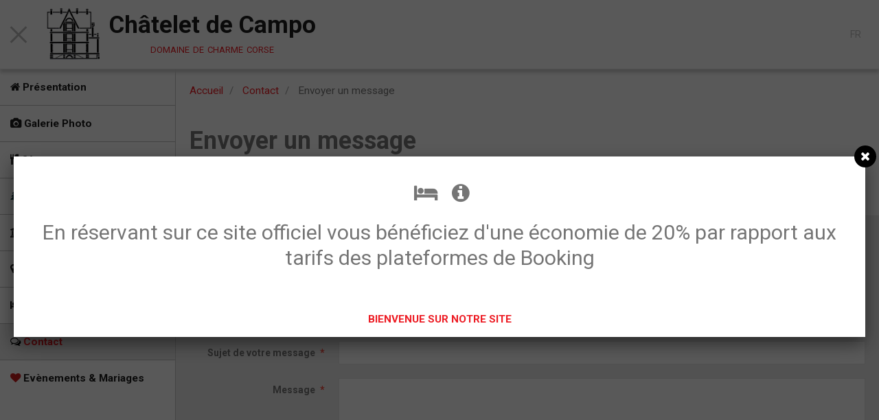

--- FILE ---
content_type: text/html; charset=UTF-8
request_url: https://www.chatelet-de-campo.com/contact/demande-de-renseignements.html
body_size: 22554
content:
        
    
<!DOCTYPE html>
<html lang="fr" class="with-menu">
    <head>
        <title>Envoyer un message</title>
        <!-- blogger / plugin -->
<meta http-equiv="Content-Type" content="text/html; charset=utf-8">
<!--[if IE]>
<meta http-equiv="X-UA-Compatible" content="IE=edge">
<![endif]-->
<meta name="viewport" content="width=device-width, initial-scale=1, maximum-scale=1.0, user-scalable=no">
<meta name="msapplication-tap-highlight" content="no">
  <meta property="og:title" content="Envoyer un message"/>
  <meta property="og:url" content="https://www.chatelet-de-campo.com/contact/demande-de-renseignements.html"/>
  <meta property="og:type" content="website"/>
  <meta name="description" content="Pour un devis personnalisé merci de compléter ce formulaire. Réponse rapide assurée." />
  <meta property="og:description" content="Pour un devis personnalisé merci de compléter ce formulaire. Réponse rapide assurée."/>
  <link rel="canonical" href="https://www.chatelet-de-campo.com/contact/demande-de-renseignements.html">
<meta name="generator" content="e-monsite (e-monsite.com)">

<link rel="icon" href="https://www.chatelet-de-campo.com/medias/site/favicon/chatelet-noir-120pix.png">

<link rel="apple-touch-icon" sizes="114x114" href="https://www.chatelet-de-campo.com/medias/site/mobilefavicon/logo-simple3.gif?fx=c_114_114" />
<link rel="apple-touch-icon" sizes="72x72" href="https://www.chatelet-de-campo.com/medias/site/mobilefavicon/logo-simple3.gif?fx=c_72_72" />
<link rel="apple-touch-icon" href="https://www.chatelet-de-campo.com/medias/site/mobilefavicon/logo-simple3.gif?fx=c_57_57" />
<link rel="apple-touch-icon-precomposed" href="https://www.chatelet-de-campo.com/medias/site/mobilefavicon/logo-simple3.gif?fx=c_57_57" />





                <meta name="apple-mobile-web-app-capable" content="yes">
        <meta name="apple-mobile-web-app-status-bar-style" content="black-translucent">

                
                                    
                
                 
                                                            
            <link href="https://fonts.googleapis.com/css?family=Roboto:300,400,700&display=swap" rel="stylesheet">
        
        <link href="https://maxcdn.bootstrapcdn.com/font-awesome/4.7.0/css/font-awesome.min.css" rel="stylesheet">
        <link href="//www.chatelet-de-campo.com/themes/combined.css?v=6_1646067834_1858" rel="stylesheet">

        <!-- EMS FRAMEWORK -->
        <script src="//www.chatelet-de-campo.com/medias/static/themes/ems_framework/js/jquery.min.js"></script>
        <!-- HTML5 shim and Respond.js for IE8 support of HTML5 elements and media queries -->
        <!--[if lt IE 9]>
        <script src="//www.chatelet-de-campo.com/medias/static/themes/ems_framework/js/html5shiv.min.js"></script>
        <script src="//www.chatelet-de-campo.com/medias/static/themes/ems_framework/js/respond.min.js"></script>
        <![endif]-->

        <script src="//www.chatelet-de-campo.com/medias/static/themes/ems_framework/js/ems-framework.min.js?v=763"></script>

        <script src="https://www.chatelet-de-campo.com/themes/content.js?v=6_1646067834_1858&lang=fr"></script>

        
        <script async src="https://www.googletagmanager.com/gtag/js?id=G-4VN4372P6E"></script>
<script>
    window.dataLayer = window.dataLayer || [];
    function gtag(){dataLayer.push(arguments);}
    
    gtag('js', new Date());
    gtag('config', 'G-4VN4372P6E');
</script>

        
    <!-- Global site tag (gtag.js) -->
        <script async src="https://www.googletagmanager.com/gtag/js?id=UA-65233152-1"></script>
        <script>
        window.dataLayer = window.dataLayer || [];
        function gtag(){dataLayer.push(arguments);}

        gtag('js', new Date());
        gtag('config', 'UA-65233152-1');
        gtag('config', 'G-3RS28F3JEQ');
    </script>
        <script type="application/ld+json">
    {
        "@context" : "https://schema.org/",
        "@type" : "WebSite",
        "name" : "Châtelet de Campo",
        "url" : "https://www.chatelet-de-campo.com/"
    }
</script>
            </head>
    <body id="contact_run_demande-de-renseignements" class="test2">
        

        
        <!-- HEADER -->
                        
        <header id="header">
            <div id="header-container" class="fixed" data-align="center">
                                <button type="button" class="btn btn-link fadeIn navbar-toggle sliding-toggle active">
                    <span class="icon-bar"></span>
                </button>
                
                                <a class="brand fadeIn" href="https://www.chatelet-de-campo.com/" data-direction="horizontal_c">
                                        <img src="https://www.chatelet-de-campo.com/medias/site/logos/chatelet-noir-transp-100pix.png" alt="chatelet-de-campo" class="logo">
                                                            <span class="brand-titles">
                        <span class="brand-title">Châtelet de Campo</span>
                                                <span class="brand-subtitle">domaine de charme corse</span>
                                            </span>
                                    </a>
                
                
                                <div class="quick-access">
                    
                    
                    
                                        <div class="quick-access-btn visible-desktop" data-content="langs">
                        <button type="button" class="btn btn-link">FR</button>
                        <ul class="list-unstyled quick-access-tooltip">
                                                                                            <li>
                                                                        <a href="//www.chatelet-de-campo.com/en/i18n/item/contact/53f21f1d7ab856d2cc331265">EN</a>
                                                                    </li>
                                                                                                                                                </ul>
                    </div>
                                    </div>
                
                            </div>
        </header>
        <!-- //HEADER -->

        
        
        
        
        
        <!-- WRAPPER -->
                        <div id="wrapper">
                        <!-- MENU -->
            <div id="menu-wrapper" class="vertical fixed-on-mobile sliding opened" data-order="1" data-opening="y">
                                <nav id="menu" class="navbar">
                                        <ul class="nav hidden-desktop">
                        
                                                <li class="subnav">
                            <a href="javascript:void(0)" class="subnav-toggle" data-toggle="subnav">Langues</a>
                            <ul class="nav subnav-menu">
                                <li class="active">
                                                                        <a href="//www.chatelet-de-campo.com/fr/i18n/item/contact/53f21f1d7ab856d2cc331265">fr</a>
                                                                    </li>
                                                                                                        <li>
                                                                                <a href="//www.chatelet-de-campo.com/en/i18n/item/contact/53f21f1d7ab856d2cc331265">en</a>
                                                                            </li>
                                                                                                                                                                    </ul>
                        </li>
                                            </ul>
                    
                        <ul class="nav">
                    <li>
                <a href="https://www.chatelet-de-campo.com/">
                                                                                                                    <i class="fa fa-home"></i>
                                        Présentation
                </a>
                            </li>
                    <li>
                <a href="https://www.chatelet-de-campo.com/album-photos/">
                                                                                                                    <i class="fa fa-camera"></i>
                                        Galerie Photo
                </a>
                            </li>
                    <li>
                <a href="https://www.chatelet-de-campo.com/pages/ou-manger.html">
                                                                                                                    <i class="fa fa-cutlery"></i>
                                        Où manger
                </a>
                            </li>
                    <li>
                <a href="https://www.chatelet-de-campo.com/pages/les-randos.html">
                                                                                                                    <i class="fa fa-tree" style="color:rgb(12, 52, 61)"></i>
                                        Les Randos
                </a>
                            </li>
                    <li>
                <a href="https://www.chatelet-de-campo.com/pages/patrimoine-corse.html">
                                                                                                                    <i class="fa fa-bank"></i>
                                        Un patrimoine Corse
                </a>
                            </li>
                    <li>
                <a href="https://www.chatelet-de-campo.com/pages/plan-d-acces.html">
                                                                                                                    <i class="fa fa-map-marker"></i>
                                        Venir à la Maison
                </a>
                            </li>
                    <li>
                <a href="https://www.chatelet-de-campo.com/reservation/">
                                                                                                                    <i class="fa fa-bed"></i>
                                        TARIFS  &  RESERVATION
                </a>
                            </li>
                    <li class=" active">
                <a href="https://www.chatelet-de-campo.com/contact/demande-de-renseignements.html">
                                                                                                                    <i class="fa fa-comments-o" style="color:rgb(0, 0, 0)"></i>
                                        Contact
                </a>
                            </li>
                    <li>
                <a href="https://www.chatelet-de-campo.com/album-photos/evenements-mariages/">
                                                                                                                    <i class="fa fa-heart" style="color:rgb(203, 31, 31)"></i>
                                        Evènements & Mariages
                </a>
                            </li>
            </ul>

                </nav>
            </div>
                        <!-- //MENU -->
            
            <div id="main" data-order="2" data-order-phone="1">
                                                       <ol class="breadcrumb">
                  <li>
            <a href="https://www.chatelet-de-campo.com/">Accueil</a>
        </li>
                        <li>
            <a href="https://www.chatelet-de-campo.com/contact/">Contact</a>
        </li>
                        <li class="active">
            Envoyer un message
         </li>
            </ol>
                
                                                                    
                                
                                
                                
                                            <div class="view view-contact" id="view-item">
    
    
            <h1 class="view-title">Envoyer un message</h1>
    
            <div class="introduction clearfix">
            Pour un devis personnalis&eacute; merci de compl&eacute;ter ce formulaire. R&eacute;ponse rapide assur&eacute;e.
        </div>
    
        <div id="site-module" class="site-module" data-itemid="53f21f1d840456d2cc33a739" data-siteid="53f21dfc822956d2cc331816"></div>
    <form class="form-horizontal"  method="post" id="form_53f21f1d7ab856d2cc331265" enctype="multipart/form-data" data-contactform-id="53f21f1d7ab856d2cc331265">
                                                            <div class="control-group control-type-text has-required">
                                                                                    <label for="field53f21f1d7ab856d2cc331265_1">Nom</label>
                                                                            <div class="controls">
                                                                                                <input type="text" id="field53f21f1d7ab856d2cc331265_1" name="63d108af930d5a7657c25c91" value="">
                                                                                    </div>
                                            </div>
                                                                                    <div class="control-group control-type-email has-required">
                                                                                    <label for="field53f21f1d7ab856d2cc331265_2">E-mail</label>
                                                                            <div class="controls">
                                                                                                <input type="email" id="field53f21f1d7ab856d2cc331265_2" name="63d108af93b85a7657c218dd" value="">
                                                                                    </div>
                                            </div>
                                                                                    <div class="control-group control-type-text has-required has-help ">
                                                                                    <label for="field53f21f1d7ab856d2cc331265_3">Téléphone portable</label>
                                                                            <div class="controls">
                                                                                                <input type="text" id="field53f21f1d7ab856d2cc331265_3" name="63d108af94565a7657c2a78b" value="">
                                                                                    </div>
                                                    <span class="control-help" data-toggle="tooltip" data-content="Ce numéro ne sera jamais communiqué à un tiers" data-container="body" data-position="left" data-classname="bg-primary"></span>
                                            </div>
                                                                                    <div class="control-group control-type-text has-required">
                                                                                    <label for="field53f21f1d7ab856d2cc331265_4">Sujet de votre message</label>
                                                                            <div class="controls">
                                                                                                <input type="text" id="field53f21f1d7ab856d2cc331265_4" name="63d108af94fa5a7657c29b2f" value="">
                                                                                    </div>
                                            </div>
                                                                                    <div class="control-group control-type-textarea has-required">
                                                                                    <label for="field53f21f1d7ab856d2cc331265_5">Message</label>
                                                                            <div class="controls">
                                                            <textarea name="63d108af95b65a7657c2160e" cols="1" rows="10" id="field53f21f1d7ab856d2cc331265_5"></textarea>
                                                    </div>
                                            </div>
                                        
                        <div class="control-group control-type-icon-captcha">
    <label>Anti-spam</label>
    <div class="controls">
        <link href="//www.chatelet-de-campo.com/medias/static/icon-captcha/css/icon-captcha.min.css" rel="stylesheet" />
        <script src="//www.chatelet-de-campo.com/medias/static/icon-captcha/js/icon-captcha.min.js"></script>

        <div class="captcha-holder">&nbsp;</div>

        <script>
            $('.captcha-holder').iconCaptcha({
                captchaAjaxFile: '//www.chatelet-de-campo.com/sessions/iconcaptcha',
                captchaMessages: {
                    header: "S\u00E9lectionnez\u0020l\u0027image\u0020visible\u0020le\u0020moins\u0020de\u0020fois",
                    correct: {
                        top: "Correct",
                        bottom: "Vous\u0020n\u0027\u00EAtes\u0020pas\u0020un\u0020robot"
                    },
                    incorrect: {
                        top: "Erreur",
                        bottom: "Vous\u0020avez\u0020s\u00E9lectionn\u00E9\u0020la\u0020mauvaise\u0020image"
                    }
                }
            });
        </script>
    </div>
</div>
  
    
            
        <div class="control-group form-actions">
            <div class="controls">
                                    <button type="submit" class="btn btn-primary" value="1" name="contact">Envoyer</button>
                            </div>
        </div>

    </form>
    <script>
        $(document).ready(function(){
            $('#form_53f21f1d7ab856d2cc331265').find('.datepicker').datepicker({
                dateFormat: 'd/m/yy'
            });
        });
    </script>

            </div>
    
            </div>

                    </div>
        <!-- //WRAPPER -->

        
                <!-- FOOTER -->
        <footer id="footer">
            <div class="container">
                                <div id="footer-extras" class="row">
                                        <div class="column column12" id="column-legal">
                        <ul id="legal-mentions">
            <li><a href="https://www.chatelet-de-campo.com/about/legal/">Mentions légales</a></li>
        <li><a id="cookies" href="javascript:void(0)">Gestion des cookies</a></li>
    
    
                        <li><a href="https://www.chatelet-de-campo.com/about/cgv/">Conditions générales de vente</a></li>
            
    
    </ul>
                    </div>
                                                                            </div>
                
                                <div id="footer-content">
                    <div id="bottom-site">
                                            <div id="rows-6023ba7dc9fcf8e7bba8de21" class="rows" data-total-pages="1" data-current-page="1">
                                                            
                
                        
                        
                                
                                <div class="row-container rd-1 page_1">
            	<div class="row-content">
        			                        			    <div class="row" data-role="line">

                    
                                                
                                                                        
                                                
                                                
						                                                                                                                                                
                                        				<div data-role="cell" class="column empty-column" style="width:100%">
            					<div id="cell-5e85fc1684e9cbc52b77e3ba" class="column-content">            							&nbsp;
            						            					</div>
            				</div>
																		        			</div>
                            		</div>
                        	</div>
						</div>

                                        </div>
                </div>
                
                            </div>
        </footer>
        <!-- //FOOTER -->
        
        <!-- SCROLLTOP -->
        <span id="scrollToTop"><i class="fa fa-chevron-up"></i></span>

        
        <div id="splashscreen">
   <div id="splashscreen_content"><h2 style="text-align: center;">&nbsp;<i aria-hidden="true" class="fa fa-bed"></i> &nbsp; <i aria-hidden="true" class="fa fa-info-circle"></i></h2>
<h2 style="text-align: center;">En réservant sur ce site officiel vous bénéficiez d'une économie de 20% par rapport aux tarifs des plateformes de Booking</h2>
<br>
<br></div>
      <p id="splashscreen_link"><a href="#" onclick="$.fancybox.close();">BIENVENUE SUR NOTRE SITE</a></p>
   </div>
<script type="text/javascript">

var pop = document.getElementById('splashscreen');

$(window).load(function(){
   var nb_im = pop.getElementsByTagName('IMG');
   for (var i = 0; i < nb_im.length; i++)
   {
      var im = nb_im[i];
      
         var w = im.width;
         im.style.width = w + 'px';
      
   }
   $.fancybox({'content' : $('#splashscreen').html(),'centerOnScroll': true});
   $('#splashscreen').remove();
});
//
</script>

        <script src="//www.chatelet-de-campo.com/medias/static/themes/ems_framework/js/jquery.mobile.custom.min.js"></script>
        <script src="//www.chatelet-de-campo.com/medias/static/themes/ems_framework/js/jquery.zoom.min.js"></script>
        <script src="//www.chatelet-de-campo.com/medias/static/themes/ems_framework/js/masonry.pkgd.min.js"></script>
        <script src="//www.chatelet-de-campo.com/medias/static/themes/ems_framework/js/imagesloaded.pkgd.min.js"></script>
        <script src="//www.chatelet-de-campo.com/medias/static/themes/ems_framework/js/imagelightbox.min.js"></script>
        <script src="https://www.chatelet-de-campo.com/themes/custom.js"></script>
                    

 
    
						 	 




    </body>
</html>
